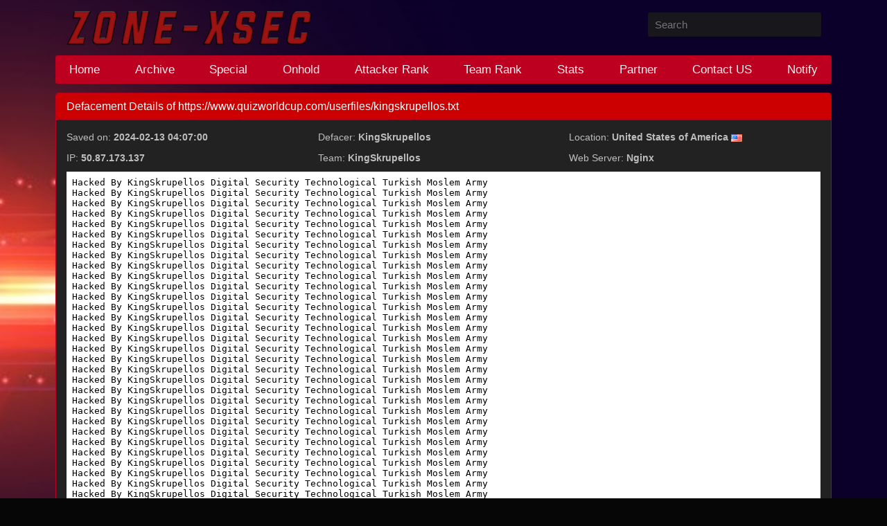

--- FILE ---
content_type: text/html; charset=UTF-8
request_url: http://zone-xsec.com/mirror/id/645054
body_size: 3036
content:
<!--  © 2020 zone-xsec -->
<!DOCTYPE html>
<html lang="en">
<head>
    <title>Zone-Xsec - Defacement Details of www.quizworldcup.com</title>
    <meta http-equiv="X-UA-Compatible" content="IE=edge">
    <meta name="description" content="www.quizworldcup.com hacked. Notified by KingSkrupellos">
    <meta name="keywords" content="www.quizworldcup.com, KingSkrupellos, www.quizworldcup.com hacked, www.quizworldcup.com defaced, www.quizworldcup.com hacked by KingSkrupellos, www.quizworldcup.com defaced by KingSkrupellos, www.quizworldcup.com hack proof, www.quizworldcup.com has been hacked by KingSkrupellos, hacking activity by KingSkrupellos, hacker, hacked, hacking, defaced, www.quizworldcup.com defacement, www.quizworldcup.com hacking, www.quizworldcup.com KingSkrupellos, defacer, zone-h, zone-xsec, archive, hackers, top hackers">
    <meta property="og:type" content="website">
    <meta property="og:site_name" content="Zone-Xsec">
    <meta property="og:description" content="www.quizworldcup.com hacked. Notified by KingSkrupellos">
    <meta property="og:title" content="Zone-Xsec - Defacement Details of www.quizworldcup.com">
    <meta property="og:url" content="/mirror/id/645054">
    <meta property="og:image" content="/assets/images/icon.png" />
    <meta property="og:image:secure_url" content="/assets/images/icon.png" />
    <meta property="og:image:width" content=1200>
    <meta property="og:image:height" content=630>
    <meta property="tele:admins" content="@gegehbanget">
    <meta name="twitter:card" content="summary">
    <meta name="twitter:site" content="@zonexsec">
    <meta name="twitter:title" content="Zone-Xsec - Defacement Details of www.quizworldcup.com">
    <meta name="twitter:description" content="www.quizworldcup.com hacked. Notified by KingSkrupellos">
    <meta name="viewport" content="width=device-width, initial-scale=1.0">
    <script type="application/ld+json">{ "@context": "https://schema.org/", "@type": "WebSite", "name": "zone-xsec", "url": "https://zone-xsec.com", "potentialAction": { "@type": "SearchAction", "target": "https://zone-xsec.com/search/q={search_term_string}", "query-input": "required name=search_term_string" }}</script>
    <link rel="icon" href="/assets/images/sec.png" type="image/x-icon">
    <link rel="stylesheet" type="text/css" href="/assets/css/style.css?v=2"/><script> function showCopyIcon() { document.querySelector('.copy').style.display = 'inline'; } function hideCopyIcon() { document.querySelector('.copy').style.display = 'none'; } function copyToClipboard() { var copyText = document.getElementById('url'); var range = document.createRange(); range.selectNode(copyText); window.getSelection().removeAllRanges(); window.getSelection().addRange(range); document.execCommand('copy'); window.getSelection().removeAllRanges(); c = document.getElementById('copy'); c.classList.remove('fa-clipboard'); c.classList.add('fa-check'); setTimeout(function() { c.classList.remove('fa-check'); c.classList.add('fa-clipboard'); }, 1000); } </script>
    <link rel="preconnect" href="" crossorigin>
    <script data-ad-client="ca-pub-5908300290559960" async src="https://pagead2.googlesyndication.com/pagead/js/adsbygoogle.js"></script>
    <!-- Global site tag (gtag.js) - Google Analytics -->
    <script async src="https://www.googletagmanager.com/gtag/js?id=GTM-MLRGWVXX"></script>
    <script>
        window.dataLayer = window.dataLayer || [];
        function gtag(){dataLayer.push(arguments);}
        gtag('js', new Date());
        gtag('config', 'GTM-MLRGWVXX');
    </script>
</head>
<body>
    <div class="container-fluid">
      <div class="row">
        <div id="page-wrapper">
            <div>
                <div class="col-sm-9 z">
                    <a href="/" title="Zone-Xsec"><img src="/assets/images/z-x-min.png" class="logo" alt="Zone-Xsec"></a>
                </div>
                <div class="col-sm-3">
                    <form action="/search" method="POST" class="searchs searchform">
                        <input type="text" name="search" class="radius-3" placeholder="Search" >
                    </form>
                </div>
            </div>
            <div class="clear"></div>
            <nav>
                <ul>
                    <li class="H"><a href="/">Home</a></li>
                    <li class="A"><a href="/archive">Archive</a></li>
                    <li class="S"><a href="/special">Special</a></li>
                    <li class="O"><a href="/onhold">Onhold</a></li>
                    <li class="AR"><a href="/rank/attacker">Attacker Rank</a></li>
                    <li class="TR"><a href="/rank/team">Team Rank</a></li>
                    <li class="ST"><a href="/stats">Stats</a></li>
                    <li class="PA"><a href="/partner">Partner</a></li>
                    <li class="CU"><a href="/contact">Contact US</a></li>
                    <li class="NO"><a href="/notify">Notify</a></li>
                </ul>
                <div class="toogle">
                    <span></span>
                    <span></span>
                    <span></span>
                </div>
            </nav>            
            
        <link rel="stylesheet" type="text/css" href="https://cdnjs.cloudflare.com/ajax/libs/font-awesome/4.7.0/css/font-awesome.min.css"/>
        <div class="row">
                <div class="col-lg-12">
                        <div class="panel panel-danger">
                            <div class="panel-heading">
                                <h1 class="panel-title mirror-details">Defacement Details of <span id="url" onmouseover="showCopyIcon()" onmouseout="hideCopyIcon()">https://www.quizworldcup.com/userfiles/kingskrupellos.txt <i title="Copy URL" class="fa fa-clipboard copy" style="display: none;padding-right: 20px;padding-top:40px;padding-bottom:40px" id="copy" onclick="copyToClipboard()" onmouseover="showCopyIcon()" onmouseout="hideCopyIcon()"></i></span> </h1>
                            </div>
                            <div class="panel-body">
                                <div class="col-sm-4">
                                    <div class="row">
                                            <div>
                                                <p>Saved on: <strong>2024-02-13 04:07:00</strong></p>
                                                <p>IP: <strong>50.87.173.137</strong></p>
                                            </div>
                                    </div>
                                </div>
                                <div class="col-sm-4">
                                    <div class="row">
                                <div>  
                                    <p>Defacer: <strong>KingSkrupellos</strong></p>
                                    <p>Team: <strong>KingSkrupellos</strong></p>
                                </div>
                                    </div>
                                </div>
                                <div class="col-sm-4">
                                    <div class="row">
                                        <div>
                                            <p>Location: <strong>United States of America</strong> <a title="United States of America"><img src="/assets/images/flags/us.png" /></a></p>
                                            <p>Web Server: <strong>Nginx</strong></p>
                                        </div>
                                    </div>
                                </div>
                                <div>
                                    <iframe src="https://zone-xsec.com/view/defaced/~/645054"></iframe>
                                </div>
                            </div>
                        </div>
                    </div>
                </div><script async src="https://pagead2.googlesyndication.com/pagead/js/adsbygoogle.js?client=ca-pub-5908300290559960" crossorigin="anonymous"></script>
    <ins class="adsbygoogle"
         style="display:block"
         data-ad-format="fluid"
         data-ad-layout-key="-fb+5w+4e-db+86"
         data-ad-client="ca-pub-8344229664629796"
         data-ad-slot="6937777040"></ins>
    <script>
         (adsbygoogle = window.adsbygoogle || []).push({});
    </script>
                <div class="footer-mirror">
                <span><b>CopyRight &#169; 2020<a href="/" class="copyright"> Zone-Xsec</a>. All Rights Reserved. </b></span>
            </div>
           </div>
        </div>
    </div>
<script>
function toggleStyle(el, styleName, value) { if (el.style[styleName] !== value) { el.style[styleName] = value; } else { el.style[styleName] = ''; }}const T = document.querySelector('.toogle');const Q = document.querySelectorAll('ul .A, ul .S, ul .O, ul .AR, ul .TR, ul .ST, ul .PA, ul .CU, ul .NO');T.addEventListener('click', function () { for(i = 0; i < Q.length; i++){ toggleStyle(Q[i], 'display', 'table'); toggleStyle(Q[i], 'padding', '10px 0px 5px'); }}); const isHover = e => e.parentElement.querySelector(':hover') === e; const myDiv = document.getElementById('download'); function checkHover() { const hovered = isHover(myDiv); var closeBtn = document.getElementById('close-btn'); if (hovered !== checkHover.hovered) { if(hovered){ closeBtn.style.opacity = '1'; }else{ closeBtn.style.opacity = '0'; } checkHover.hovered = hovered; } const hovered2 = isHover(closeBtn); var closeBtn = document.getElementById('close-btn'); if (hovered2 !== checkHover.hovered2) { if(hovered2){ closeBtn.style.opacity = '1'; }else{ closeBtn.style.opacity = '0'; } checkHover.hovered2 = hovered2; } } checkHover(); document.addEventListener('mousemove', checkHover);
</script>
</body>
</html>

--- FILE ---
content_type: text/html; charset=utf-8
request_url: https://www.google.com/recaptcha/api2/aframe
body_size: 267
content:
<!DOCTYPE HTML><html><head><meta http-equiv="content-type" content="text/html; charset=UTF-8"></head><body><script nonce="NzwcYikyCML5VyYY-svVhA">/** Anti-fraud and anti-abuse applications only. See google.com/recaptcha */ try{var clients={'sodar':'https://pagead2.googlesyndication.com/pagead/sodar?'};window.addEventListener("message",function(a){try{if(a.source===window.parent){var b=JSON.parse(a.data);var c=clients[b['id']];if(c){var d=document.createElement('img');d.src=c+b['params']+'&rc='+(localStorage.getItem("rc::a")?sessionStorage.getItem("rc::b"):"");window.document.body.appendChild(d);sessionStorage.setItem("rc::e",parseInt(sessionStorage.getItem("rc::e")||0)+1);localStorage.setItem("rc::h",'1769078120834');}}}catch(b){}});window.parent.postMessage("_grecaptcha_ready", "*");}catch(b){}</script></body></html>

--- FILE ---
content_type: text/plain;charset=UTF-8
request_url: https://zone-xsec.com/view/defaced/~/645054
body_size: 144
content:
Hacked By KingSkrupellos Digital Security Technological Turkish Moslem Army
Hacked By KingSkrupellos Digital Security Technological Turkish Moslem Army
Hacked By KingSkrupellos Digital Security Technological Turkish Moslem Army
Hacked By KingSkrupellos Digital Security Technological Turkish Moslem Army
Hacked By KingSkrupellos Digital Security Technological Turkish Moslem Army
Hacked By KingSkrupellos Digital Security Technological Turkish Moslem Army
Hacked By KingSkrupellos Digital Security Technological Turkish Moslem Army
Hacked By KingSkrupellos Digital Security Technological Turkish Moslem Army
Hacked By KingSkrupellos Digital Security Technological Turkish Moslem Army
Hacked By KingSkrupellos Digital Security Technological Turkish Moslem Army
Hacked By KingSkrupellos Digital Security Technological Turkish Moslem Army
Hacked By KingSkrupellos Digital Security Technological Turkish Moslem Army
Hacked By KingSkrupellos Digital Security Technological Turkish Moslem Army
Hacked By KingSkrupellos Digital Security Technological Turkish Moslem Army
Hacked By KingSkrupellos Digital Security Technological Turkish Moslem Army
Hacked By KingSkrupellos Digital Security Technological Turkish Moslem Army
Hacked By KingSkrupellos Digital Security Technological Turkish Moslem Army
Hacked By KingSkrupellos Digital Security Technological Turkish Moslem Army
Hacked By KingSkrupellos Digital Security Technological Turkish Moslem Army
Hacked By KingSkrupellos Digital Security Technological Turkish Moslem Army
Hacked By KingSkrupellos Digital Security Technological Turkish Moslem Army
Hacked By KingSkrupellos Digital Security Technological Turkish Moslem Army
Hacked By KingSkrupellos Digital Security Technological Turkish Moslem Army
Hacked By KingSkrupellos Digital Security Technological Turkish Moslem Army
Hacked By KingSkrupellos Digital Security Technological Turkish Moslem Army
Hacked By KingSkrupellos Digital Security Technological Turkish Moslem Army
Hacked By KingSkrupellos Digital Security Technological Turkish Moslem Army
Hacked By KingSkrupellos Digital Security Technological Turkish Moslem Army
Hacked By KingSkrupellos Digital Security Technological Turkish Moslem Army
Hacked By KingSkrupellos Digital Security Technological Turkish Moslem Army
Hacked By KingSkrupellos Digital Security Technological Turkish Moslem Army
Hacked By KingSkrupellos Digital Security Technological Turkish Moslem Army
Hacked By KingSkrupellos Digital Security Technological Turkish Moslem Army
Hacked By KingSkrupellos Digital Security Technological Turkish Moslem Army
Hacked By KingSkrupellos Digital Security Technological Turkish Moslem Army